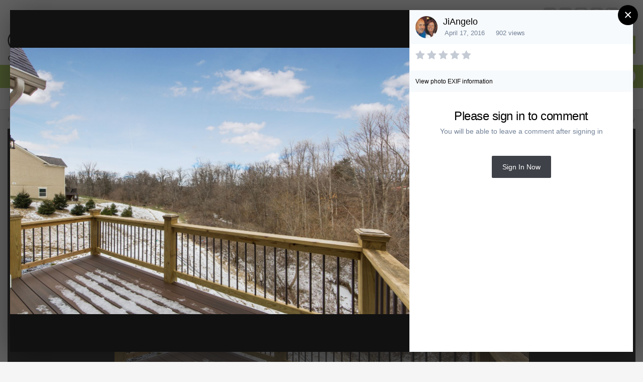

--- FILE ---
content_type: text/html;charset=UTF-8
request_url: https://chieftalk.chiefarchitect.com/gallery/image/1526-037-main-deck/?lightbox=1&csrfKey=6a68585ad6fb46d71d13c2a812301eeb
body_size: 4649
content:
<!DOCTYPE html>
<html lang="en-US" dir="ltr">
	<head>
		<title></title>
		

	<meta name="viewport" content="width=device-width, initial-scale=1">



	<meta name="twitter:card" content="summary_large_image" />



	
		
			
				<meta property="og:image" content="https://forums-cdn.chiefarchitect.com/chieftalk/gallery/album_195/gallery_271_195_2186939.jpg">
			
		
	

	
		
			
				<meta property="og:image:type" content="image/jpeg">
			
		
	

	
		
			
				<meta property="og:site_name" content="ChiefTalk Forum">
			
		
	

	
		
			
				<meta property="og:locale" content="en_US">
			
		
	


	
		<link rel="preload" href="//forums-cdn.chiefarchitect.com/chieftalk/gallery/album_195/gallery_271_195_2186939.jpg" as="image" type="image/jpeg" />
	




<link rel="manifest" href="https://chieftalk.chiefarchitect.com/manifest.webmanifest/">
<meta name="msapplication-config" content="https://chieftalk.chiefarchitect.com/browserconfig.xml/">
<meta name="msapplication-starturl" content="/">
<meta name="application-name" content="ChiefTalk Forum">

<meta name="apple-mobile-web-app-title" content="ChiefTalk Forum">

	<meta name="theme-color" content="#ffffff">










<link rel="preload" href="//chieftalk.chiefarchitect.com/applications/core/interface/font/fontawesome-webfont.woff2?v=4.7.0" as="font" crossorigin="anonymous">
		


	
		<link href="https://fonts.googleapis.com/css?family=Roboto:300,300i,400,400i,500,700,700i" rel="stylesheet" referrerpolicy="origin">
	



	<link rel='stylesheet' href='//forums-cdn.chiefarchitect.com/chieftalk/css_built_5/37c6452ea623de41c991284837957128_gallery.css.gz?v=3b9f9651701729270097' media='all'>

	<link rel='stylesheet' href='//forums-cdn.chiefarchitect.com/chieftalk/css_built_5/8a32dcbf06236254181d222455063219_global.css.gz?v=3b9f9651701729270097' media='all'>

	<link rel='stylesheet' href='//forums-cdn.chiefarchitect.com/chieftalk/css_built_5/22e9af7d7c6ac7ddc7db0f1b0d471efc_gallery_responsive.css.gz?v=3b9f9651701729270097' media='all'>





<link rel='stylesheet' href='//forums-cdn.chiefarchitect.com/chieftalk/css_built_5/258adbb6e4f3e83cd3b355f84e3fa002_custom.css.gz?v=3b9f9651701729270097' media='all'>




		
	</head>
	<body class='ipsApp ipsApp_front ipsClearfix ipsLayout_noBackground ipsJS_has ipsClearfix'  data-message="">
		

<div data-controller='gallery.front.view.image' class='cGalleryLightbox' data-role='lightbox'>
	<div class='cGalleryLightbox_inner' data-role="imageSizer">
		<div class='elGalleryHeader' class='cGalleryLightbox_image'>
			

<div id='elGalleryImageLightbox' class='elGalleryImage' data-role="imageFrame" data-setHeight data-imageSizes='{&quot;large&quot;:[1600,1067],&quot;small&quot;:[240,160]}'>
	
		<div class='cGalleryViewImage' data-role='notesWrapper' data-controller='gallery.front.view.notes' data-imageID='1526'  data-notesData='[]'>
			<div>
				<img src='//forums-cdn.chiefarchitect.com/chieftalk/gallery/album_195/gallery_271_195_2186939.jpg' alt="037 Main Deck" title='037 Main Deck' data-role='theImage' class='ipsHide'>
			</div>
			
		</div>
	

		<div class='cGalleryImageFade'>
			<div class='cGalleryImageTopBar'>
				<div class='cGalleryImageTitle'>
					<h1 class='ipsType_pageTitle ipsContained_container'>
						
						
						
						
						
							<span class='ipsContained ipsType_break'>037 Main Deck</span>
						
					</h1>
					
						<div class='ipsType_desc ipsTruncate ipsTruncate_line'>
							<strong class='ipsType_minorHeading'>From the album: </strong> <em><a href='https://chieftalk.chiefarchitect.com/gallery/album/195-the-ellinon/'>The Ellinon</a></em>
							(121 images)
						</div>
					
				</div>

				<ul class='cGalleryControls ipsList_inline'>
					<li>
						



					</li>
					<li>
						

<div data-followApp='gallery' data-followArea='image' data-followID='1526' data-controller='core.front.core.followButton'>
	

	<a href='https://chieftalk.chiefarchitect.com/login/' class="ipsFollow ipsPos_middle ipsButton ipsButton_light ipsButton_verySmall " data-role="followButton" data-ipsTooltip title='Sign in to follow this'>
		<span>Followers</span>
		<span class='ipsCommentCount'>1</span>
	</a>

</div>
					</li>
					
						<li>
							<a href='//forums-cdn.chiefarchitect.com/chieftalk/gallery/album_195/gallery_271_195_2186939.jpg' title='View Full Image' class='ipsButton ipsButton_narrow ipsButton_link ipsButton_verySmall ipsButton_veryLight' data-ipsTooltip target='_blank' rel='noopener' data-role="toggleFullscreen"></a>
						</li>
					
				</ul>
			</div>

			<div class='cGalleryImageBottomBar'>
				<div class='cGalleryCreditInfo ipsType_normal'>
					
						<div>
							&copy; JiAngelo Builders llc  |  614-898-7333
						</div>
					

					
				</div>

				
					<ul class='ipsList_inline'>
						
							<li>
								<a href='#' data-ipsMenu data-ipsMenu-above='true' data-ipsMenu-appendTo='.elGalleryHeader' id='elImageToolsLightbox' class='ipsButton ipsButton_link ipsButton_verySmall ipsJS_show cGalleryViewImage_controls'>Image Tools <i class='fa fa-caret-down'></i></a>
								<ul class='ipsMenu ipsMenu_auto ipsHide' id='elImageToolsLightbox_menu'>
									
		                            
									
										<li class='ipsMenu_item'>
											<a href='https://chieftalk.chiefarchitect.com/gallery/image/1526-037-main-deck/?do=download' title='Download'><i class='fa fa-fw fa-download'></i> Download</a>
										</li>
									
								</ul>
							</li>
						
						
							<li>
								<a href='#' data-ipsMenu data-ipsMenu-above='true' id='elImageLightboxShare' class='ipsButton ipsButton_link ipsButton_verySmall ipsJS_show'><i class='fa fa-share-alt'></i> &nbsp;Share <i class='fa fa-caret-down'></i></a>
								<div id='elImageLightboxShare_menu' class='ipsMenu ipsMenu_auto ipsPad ipsHide'>
									

	<ul class='ipsList_inline ipsList_noSpacing ipsClearfix' data-controller="core.front.core.sharelink">
		
			<li>
<a href="https://www.facebook.com/sharer/sharer.php?u=https%3A%2F%2Fchieftalk.chiefarchitect.com%2Fgallery%2Fimage%2F1526-037-main-deck%2F" class="cShareLink cShareLink_facebook" target="_blank" data-role="shareLink" title='Share on Facebook' data-ipsTooltip rel='noopener'>
	<i class="fa fa-facebook"></i>
</a></li>
		
			<li>
<a href="mailto:?subject=037%20Main%20Deck&body=https%3A%2F%2Fchieftalk.chiefarchitect.com%2Fgallery%2Fimage%2F1526-037-main-deck%2F" rel='nofollow' class='cShareLink cShareLink_email' title='Share via email' data-ipsTooltip>
	<i class="fa fa-envelope"></i>
</a></li>
		
			<li>
<a href="http://pinterest.com/pin/create/button/?url=https://chieftalk.chiefarchitect.com/gallery/image/1526-037-main-deck/&amp;media=//forums-cdn.chiefarchitect.com/chieftalk/gallery/album_195/gallery_271_195_2186939.jpg" class="cShareLink cShareLink_pinterest" target="_blank" data-role="shareLink" title='Share on Pinterest' data-ipsTooltip rel='noopener'>
	<i class="fa fa-pinterest"></i>
</a></li>
		
	</ul>


	<hr class='ipsHr'>
	<button class='ipsHide ipsButton ipsButton_small ipsButton_light ipsButton_fullWidth ipsMargin_top:half' data-controller='core.front.core.webshare' data-role='webShare' data-webShareTitle='037 Main Deck' data-webShareText='037 Main Deck' data-webShareUrl='https://chieftalk.chiefarchitect.com/gallery/image/1526-037-main-deck/'>More sharing options...</button>

								</div>
							</li>
						
					</ul>
				
			</div>
		</div>

	<span class='elGalleryImageNav'>
		
			<a href='https://chieftalk.chiefarchitect.com/gallery/image/1527-038-river-grotto/?browse=1&amp;lightbox=1' class='elGalleryImageNav_prev' data-action='prevImage' data-imageID='1527' title='038 River Grotto'><i class='fa fa-angle-left'></i></a>
		
		
			<a href='https://chieftalk.chiefarchitect.com/gallery/image/1525-036-main-deck/?browse=1&amp;lightbox=1' class='elGalleryImageNav_next' data-action='nextImage' data-imageID='1525' title='036 Main Deck'><i class='fa fa-angle-right'></i></a>
		
	</span>
</div>
		</div>

		<div class='cGalleryLightbox_info ipsAreaBackground_reset'>
			<section data-role='imageInfo'>
				
<div data-role='imageDescription' >
	


	

	<div class='ipsPhotoPanel ipsPhotoPanel_mini ipsClearfix ipsAreaBackground_light ipsPadding'>
		


	<a href="https://chieftalk.chiefarchitect.com/profile/271-jiangelo/" data-ipsHover data-ipsHover-width="370" data-ipsHover-target="https://chieftalk.chiefarchitect.com/profile/271-jiangelo/?do=hovercard" class="ipsUserPhoto ipsUserPhoto_mini" title="Go to JiAngelo's profile">
		<img src='//forums-cdn.chiefarchitect.com/chieftalk/profile/photo-thumb-271.jpg' alt='JiAngelo' loading="lazy">
	</a>

		<div>
			
			<p class='ipsType_reset ipsType_sectionHead ipsType_blendLinks'>
				


<a href='https://chieftalk.chiefarchitect.com/profile/271-jiangelo/' data-ipsHover data-ipsHover-width='370' data-ipsHover-target='https://chieftalk.chiefarchitect.com/profile/271-jiangelo/?do=hovercard&amp;referrer=https%253A%252F%252Fchieftalk.chiefarchitect.com%252Fgallery%252Fimage%252F1526-037-main-deck%252F%253Flightbox%253D1%2526csrfKey%253D6a68585ad6fb46d71d13c2a812301eeb' title="Go to JiAngelo's profile" class="ipsType_break">JiAngelo</a>
			</p>
			<ul class='ipsList_inline ipsType_medium ipsType_blendLinks ipsType_light'>
				<li><time datetime='2016-04-17T13:18:20Z' title='04/17/16 01:18  PM' data-short='9 yr'>April 17, 2016</time></li>
				<li>902 views</li>
				
			</ul>
		</div>
	</div>

	<div class='ipsPad'>
		
			<div class='ipsClearfix ipsSpacer_bottom ipsSpacer_half'>
<div  class='ipsClearfix ipsRating  ipsRating_veryLarge'>
	
	<ul class='ipsRating_collective'>
		
			
				<li class='ipsRating_off'>
					<i class='fa fa-star'></i>
				</li>
			
		
			
				<li class='ipsRating_off'>
					<i class='fa fa-star'></i>
				</li>
			
		
			
				<li class='ipsRating_off'>
					<i class='fa fa-star'></i>
				</li>
			
		
			
				<li class='ipsRating_off'>
					<i class='fa fa-star'></i>
				</li>
			
		
			
				<li class='ipsRating_off'>
					<i class='fa fa-star'></i>
				</li>
			
		
	</ul>
</div></div>
		

		

		

		
			

	<div data-controller='core.front.core.reaction' class='ipsItemControls_right ipsClearfix '>	
		<div class='ipsReact ipsPos_right'>
			
				
				<div class='ipsReact_blurb ipsHide' data-role='reactionBlurb'>
					
				</div>
			
			
			
		</div>
	</div>

		
	</div>

	

	<div class='cGalleryExif ipsAreaBackground_light ipsPad'>
		
			
				<a href='https://chieftalk.chiefarchitect.com/gallery/image/1526-037-main-deck/?do=metadata' data-ipsDialog data-ipsDialog-fixed="true" data-ipsDialog-title='View all photo EXIF information' class='ipsType_small'>View photo EXIF information</a>
			
		

		
	</div>

	<div data-role='imageComments' data-commentsContainer="lightbox">
		
			
			
<div data-controller='core.front.core.commentFeed, core.front.core.ignoredComments' data-autoPoll data-baseURL='https://chieftalk.chiefarchitect.com/gallery/image/1526-037-main-deck/' data-lastPage data-feedID='image-1526' id='comments'>
	

	

<div data-controller='core.front.core.recommendedComments' data-url='https://chieftalk.chiefarchitect.com/gallery/image/1526-037-main-deck/?tab=comments&amp;recommended=comments' class='ipsAreaBackground ipsPad ipsBox ipsBox_transparent ipsSpacer_bottom ipsRecommendedComments ipsHide'>
	<div data-role="recommendedComments">
		<h2 class='ipsType_sectionHead ipsType_large'>Recommended Comments</h2>
		
	</div>
</div>
	




	<div data-role='commentFeed' data-controller='core.front.core.moderation'>
		
			<p class='ipsType_normal ipsType_light ipsType_reset ipsPad' data-role='noComments'>There are no comments to display.</p>
		
	</div>			
	

	
	<a id='replyForm'></a>
	<div data-role='replyArea' class='cTopicPostArea_noSize ipsSpacer_top'>
		
			
				

<div>
	<input type="hidden" name="csrfKey" value="6a68585ad6fb46d71d13c2a812301eeb">
	
		<div class='ipsType_center ipsPad'>
			<h2 class='ipsType_pageTitle'>Please sign in to comment</h2>
			<p class='ipsType_light ipsType_normal ipsType_reset ipsSpacer_top ipsSpacer_half'>You will be able to leave a comment after signing in</p>
			<br>
			<br>
			<a href='https://chieftalk.chiefarchitect.com/login/?ref=aHR0cHM6Ly9jaGllZnRhbGsuY2hpZWZhcmNoaXRlY3QuY29tL2dhbGxlcnkvaW1hZ2UvMTUyNi0wMzctbWFpbi1kZWNrLyNyZXBseUZvcm0=' data-ipsDialog data-ipsDialog-size='medium' data-ipsDialog-remoteVerify="false" data-ipsDialog-title="Sign In Now" class='ipsButton ipsButton_alternate ipsButton_large'>Sign In Now</a>
		</div>
	
</div>
			
	</div>
	
</div>

		
	</div>
</div>	
			</section>
		</div>
	</div>
</div> 
		





<script type='text/javascript' src='//forums-cdn.chiefarchitect.com/chieftalk/javascript_core/front_front_core.js.gz?v=3b9f9651701728074376' data-ips></script>


<script type='text/javascript' src='//forums-cdn.chiefarchitect.com/chieftalk/javascript_gallery/front_front_view.js.gz?v=3b9f9651701728074376' data-ips></script>


<script type='text/javascript' src='//forums-cdn.chiefarchitect.com/chieftalk/javascript_gallery/front_front_browse.js.gz?v=3b9f9651701728074376' data-ips></script>





<script type='application/ld+json'>
{
    "@context": "http://schema.org",
    "@type": "VisualArtwork",
    "@id": "https://chieftalk.chiefarchitect.com/gallery/image/1526-037-main-deck/",
    "url": "https://chieftalk.chiefarchitect.com/gallery/image/1526-037-main-deck/",
    "name": "037 Main Deck",
    "description": "",
    "dateCreated": "2016-04-17T13:18:20+0000",
    "fileFormat": "image/jpeg",
    "keywords": [],
    "author": {
        "@type": "Person",
        "name": "JiAngelo",
        "image": "//forums-cdn.chiefarchitect.com/chieftalk/profile/photo-thumb-271.jpg",
        "url": "https://chieftalk.chiefarchitect.com/profile/271-jiangelo/"
    },
    "interactionStatistic": [
        {
            "@type": "InteractionCounter",
            "interactionType": "http://schema.org/ViewAction",
            "userInteractionCount": 902
        },
        {
            "@type": "InteractionCounter",
            "interactionType": "http://schema.org/CommentAction",
            "userInteractionCount": 0
        }
    ],
    "commentCount": 0,
    "artMedium": "Digital",
    "width": 1600,
    "height": 1067,
    "image": {
        "@type": "ImageObject",
        "url": "//forums-cdn.chiefarchitect.com/chieftalk/gallery/album_195/gallery_271_195_2186939.jpg",
        "caption": "037 Main Deck",
        "thumbnail": "//forums-cdn.chiefarchitect.com/chieftalk/gallery/album_195/sml_gallery_271_195_2186939.jpg",
        "width": 1600,
        "height": 1067,
        "exifData": [
            {
                "@type": "PropertyValue",
                "name": "IPTC.DateCreated",
                "value": "20160123"
            },
            {
                "@type": "PropertyValue",
                "name": "2#062",
                "value": "20160123"
            }
        ]
    },
    "thumbnailUrl": "//forums-cdn.chiefarchitect.com/chieftalk/gallery/album_195/sml_gallery_271_195_2186939.jpg"
}	
</script>

<script type='application/ld+json'>
{
    "@context": "http://www.schema.org",
    "publisher": "https://chieftalk.chiefarchitect.com/#organization",
    "@type": "WebSite",
    "@id": "https://chieftalk.chiefarchitect.com/#website",
    "mainEntityOfPage": "https://chieftalk.chiefarchitect.com/",
    "name": "ChiefTalk Forum",
    "url": "https://chieftalk.chiefarchitect.com/",
    "potentialAction": {
        "type": "SearchAction",
        "query-input": "required name=query",
        "target": "https://chieftalk.chiefarchitect.com/search/?q={query}"
    },
    "inLanguage": [
        {
            "@type": "Language",
            "name": "English (USA)",
            "alternateName": "en-US"
        }
    ]
}	
</script>

<script type='application/ld+json'>
{
    "@context": "http://www.schema.org",
    "@type": "Organization",
    "@id": "https://chieftalk.chiefarchitect.com/#organization",
    "mainEntityOfPage": "https://chieftalk.chiefarchitect.com/",
    "name": "ChiefTalk Forum",
    "url": "https://chieftalk.chiefarchitect.com/",
    "logo": {
        "@type": "ImageObject",
        "@id": "https://chieftalk.chiefarchitect.com/#logo",
        "url": "//forums-cdn.chiefarchitect.com/chieftalk/monthly_2021_10/chieftalk-logo.png.c970419d593b95161b5444f7aa9a79be.png"
    },
    "address": {
        "@type": "PostalAddress",
        "streetAddress": "6500 N Mineral Dr",
        "addressLocality": "CDA",
        "addressRegion": "Idaho",
        "postalCode": "83815",
        "addressCountry": "US"
    }
}	
</script>


		
	</body>
</html>